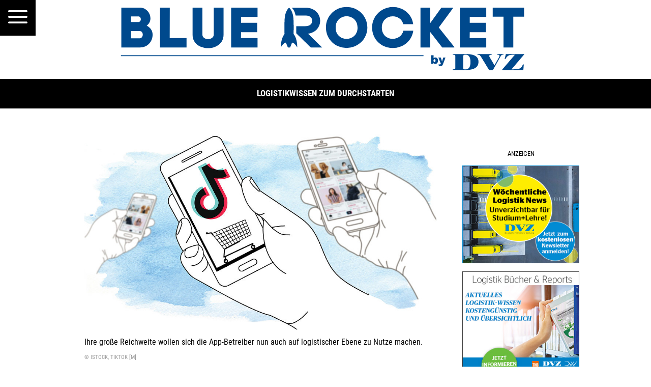

--- FILE ---
content_type: text/css
request_url: https://www.blue-rocket.de/wp-content/plugins/ijoo/styles/style.min.css?ver=1.0.0
body_size: 22459
content:
.ijoo-container article{border-style:solid;border-width:0}.ijoo_blog .ijoo-container .ij-meta span:before,.widget_ijoo_posts_widget li.ij-post .ij-meta span:before{font-family:ETmodules!important;margin-right:4px;font-size:11px}.ijoo_blog .ijoo-container .ij-meta span:not(:first-child):before,.widget_ijoo_posts_widget li.ij-post .ij-meta span:not(:first-child):before{margin-left:8px}.ijoo_blog .ijoo-container .ij-meta .author:before,.widget_ijoo_posts_widget li.ij-post .ij-meta .author:before{content:"\E108"}.ijoo_blog .ijoo-container .ij-meta .published:before,.widget_ijoo_posts_widget li.ij-post .ij-meta .published:before{content:"}"}.ijoo_blog .ijoo-container .ij-meta .categories:before,.widget_ijoo_posts_widget li.ij-post .ij-meta .categories:before{content:"m"}.ijoo_blog .ijoo-container .ij-meta .comment:before,.widget_ijoo_posts_widget li.ij-post .ij-meta .comment:before{content:"v"}.ijoo_blog .ijoo-container article .ij-excerpt{padding-top:10px}.ijoo_blog .ijoo-container article .ij-thumb{display:block;position:relative;overflow:hidden}.ijoo_blog .ijoo-container article .ij-thumb .ij-overlay:before{color:inherit;-webkit-transform:translateY(-12%);transform:translateY(-12%)}.ijoo_blog .ijoo-container article .et_pb_button_wrapper{margin-top:20px}.ijoo_blog .ijoo-container article .et_pb_button:after{top:3px}.et_pb_column_1_2 .ijoo_blog .ijoo-container.style-one,.et_pb_column_1_3 .ijoo_blog .ijoo-container.style-one,.et_pb_column_1_4 .ijoo_blog .ijoo-container.style-one,.et_pb_column_1_4 .ijoo_blog .ijoo-container.style-one .ij-row-2 article,.et_pb_column_1_5 .ijoo_blog .ijoo-container.style-one,.et_pb_column_1_5 .ijoo_blog .ijoo-container.style-one .ij-row-2 article,.et_pb_column_1_6 .ijoo_blog .ijoo-container.style-one,.et_pb_column_1_6 .ijoo_blog .ijoo-container.style-one .ij-row-2 article,.et_pb_column_2_5 .ijoo_blog .ijoo-container.style-one,.et_pb_column_3_5 .ijoo_blog .ijoo-container.style-one,.et_pb_column_3_8 .ijoo_blog .ijoo-container.style-one{display:block}.et_pb_column_1_4 .ijoo_blog .ijoo-container.style-one .ij-row-2 article .ij-thumb,.et_pb_column_1_5 .ijoo_blog .ijoo-container.style-one .ij-row-2 article .ij-thumb,.et_pb_column_1_6 .ijoo_blog .ijoo-container.style-one .ij-row-2 article .ij-thumb{width:100%;height:auto;margin-right:0}@media only screen and (min-width:768px) and (max-width:980px){.et_pb_column_1_2 .ijoo_blog .ijoo-container.style-one,.et_pb_column_1_3 .ijoo_blog .ijoo-container.style-one,.et_pb_column_1_4 .ijoo_blog .ijoo-container.style-one .ij-row-2 article,.et_pb_column_1_5 .ijoo_blog .ijoo-container.style-one,.et_pb_column_1_5 .ijoo_blog .ijoo-container.style-one .ij-row-2 article,.et_pb_column_2_5 .ijoo_blog .ijoo-container.style-one,.et_pb_column_3_5 .ijoo_blog .ijoo-container.style-one,.et_pb_row_1-4_1-2_1-4 .et_pb_column_1_4 .ijoo_blog .ijoo-container.style-one,.et_pb_row_1-4_3-4 .et_pb_column_1_4 .ijoo_blog .ijoo-container.style-one,.et_pb_row_3-4_1-4 .et_pb_column_1_4 .ijoo_blog .ijoo-container.style-one{display:-ms-flexbox;display:flex}.et_pb_row_1-2_1-4_1-4 .et_pb_column_1_4 .ijoo_blog .ijoo-container.style-one,.et_pb_row_1-4_1-4_1-2 .et_pb_column_1_4 .ijoo_blog .ijoo-container.style-one,.et_pb_row_1-5_1-5_3-5 .et_pb_column_1_5 .ijoo_blog .ijoo-container.style-one,.et_pb_row_3-5_1-5_1-5 .et_pb_column_1_5 .ijoo_blog .ijoo-container.style-one,.et_pb_row_5col .et_pb_column_1_5 .ijoo_blog .ijoo-container.style-one{display:block}.et_pb_column_1_4 .ijoo_blog .ijoo-container.style-one .ij-row-2 article .ij-thumb,.et_pb_column_1_5 .ijoo_blog .ijoo-container.style-one .ij-row-2 article .ij-thumb{width:90px;height:61px;margin-right:10px}}@media only screen and (max-width:767px){.et_pb_column_1_5 .ijoo_blog .ijoo-container.style-one .ij-row-2 article,.et_pb_row_1-4_1-2_1-4 .et_pb_column_1_4 .ijoo_blog .ijoo-container.style-one .ij-row-2 article,.et_pb_row_1-4_3-4 .et_pb_column_1_4 .ijoo_blog .ijoo-container.style-one .ij-row-2 article,.et_pb_row_3-4_1-4 .et_pb_column_1_4 .ijoo_blog .ijoo-container.style-one .ij-row-2 article{display:-ms-flexbox;display:flex}.et_pb_row_5col .et_pb_column_1_5 .ijoo_blog .ijoo-container.style-one .ij-row-2 article{display:block}.et_pb_column_1_5 .ijoo_blog .ijoo-container.style-one .ij-row-2 article .ij-thumb,.et_pb_row_1-4_1-2_1-4 .et_pb_column_1_4 .ijoo_blog .ijoo-container.style-one .ij-row-2 article .ij-thumb,.et_pb_row_1-4_3-4 .et_pb_column_1_4 .ijoo_blog .ijoo-container.style-one .ij-row-2 article .ij-thumb,.et_pb_row_3-4_1-4 .et_pb_column_1_4 .ijoo_blog .ijoo-container.style-one .ij-row-2 article .ij-thumb{width:90px;height:61px;margin-right:10px}.et_pb_row_5col .et_pb_column_1_5 .ijoo_blog .ijoo-container.style-one .ij-row-2 article .ij-thumb{width:100%;height:auto;margin-right:0}}@media only screen and (min-width:767px){.ijoo_blog .ijoo-container.style-one{display:-ms-flexbox;display:flex}.ijoo_blog .ijoo-container.style-one .ij-row{-ms-flex-preferred-size:50%;flex-basis:50%}}.ijoo_blog .ijoo-container.style-one .ij-row-1{margin-bottom:25px}.ijoo_blog .ijoo-container.style-one .ij-row-1 article h2.entry-title{margin-top:10px}.ijoo_blog .ijoo-container.style-one .ij-row-1 article .ij-thumb{max-width:300px;height:160px}@media only screen and (max-width:767px){.ijoo_blog .ijoo-container.style-one .ij-row-1 article .ij-thumb{width:auto;height:auto}}.ijoo_blog .ijoo-container.style-one .ij-row-2 article{display:-ms-flexbox;display:flex;padding-bottom:20px}.ijoo_blog .ijoo-container.style-one .ij-row-2 article .ij-thumb{width:90px;min-width:90px;height:61px;margin-right:10px}.et_pb_column_1_2 .ijoo_blog .ijoo-container.style-two article,.et_pb_column_1_3 .ijoo_blog .ijoo-container.style-two article,.et_pb_column_1_4 .ijoo_blog .ijoo-container.style-two article,.et_pb_column_1_5 .ijoo_blog .ijoo-container.style-two article,.et_pb_column_1_6 .ijoo_blog .ijoo-container.style-two article,.et_pb_column_2_5 .ijoo_blog .ijoo-container.style-two article,.et_pb_column_3_5 .ijoo_blog .ijoo-container.style-two article,.et_pb_column_3_8 .ijoo_blog .ijoo-container.style-two article{display:block}@media only screen and (min-width:980px){.et_pb_column_1_3 .ijoo_blog .ijoo-container.style-two .ij-thumb,.et_pb_column_1_4 .ijoo_blog .ijoo-container.style-two .ij-thumb,.et_pb_column_1_5 .ijoo_blog .ijoo-container.style-two .ij-thumb,.et_pb_column_1_6 .ijoo_blog .ijoo-container.style-two .ij-thumb{min-width:auto}}@media only screen and (min-width:768px) and (max-width:980px){.et_pb_column_1_2 .ijoo_blog .ijoo-container.style-two article,.et_pb_column_1_3 .ijoo_blog .ijoo-container.style-two article,.et_pb_column_1_4 .ijoo_blog .ijoo-container.style-two article,.et_pb_column_1_5 .ijoo_blog .ijoo-container.style-two article,.et_pb_column_2_5 .ijoo_blog .ijoo-container.style-two article,.et_pb_column_3_5 .ijoo_blog .ijoo-container.style-two article{display:-ms-flexbox;display:flex}.et_pb_row_1-2_1-4_1-4 .et_pb_column_1_4 .ijoo_blog .ijoo-container.style-two article,.et_pb_row_1-4_1-4_1-2 .et_pb_column_1_4 .ijoo_blog .ijoo-container.style-two article,.et_pb_row_1-5_1-5_3-5 .et_pb_column_1_5 .ijoo_blog .ijoo-container.style-two article,.et_pb_row_3-5_1-5_1-5 .et_pb_column_1_5 .ijoo_blog .ijoo-container.style-two article{display:block}.et_pb_column_1_3 .ijoo_blog .ijoo-container.style-two .ij-thumb{min-width:310px!important}.et_pb_row_1-2_1-6_1-6_1-6 .et_pb_column_1_6 .ijoo_blog .ijoo-container.style-two .ij-thumb,.et_pb_row_1-6_1-6_1-6_1-2 .et_pb_column_1_6 .ijoo_blog .ijoo-container.style-two .ij-thumb{min-width:auto}}@media only screen and (min-width:767px){.ijoo_blog .ijoo-container.style-two article{display:-ms-flexbox;display:flex}.ijoo_blog .ijoo-container.style-two .ij-thumb{width:280px;min-width:280px;height:180px;margin-right:20px}}.ijoo_blog .ijoo-container.style-two article:not(:last-child){margin-bottom:30px}.ijoo_blog .ijoo-container.style-three article{height:358px;background-position:50%;background-size:cover;display:-ms-flexbox!important;display:flex!important;-ms-flex-pack:center;justify-content:center;-ms-flex-align:center;align-items:center}.ijoo_blog .ijoo-container.style-three article:before{content:"";position:absolute;top:0;right:0;bottom:0;left:0;background-color:#000;opacity:.02}.ijoo_blog .ijoo-container.style-three article .ij-content{z-index:1;width:60%}.ijoo_blog .ijoo-container.hide-arrows.style-three .slick-arrow{display:none!important}.ijoo_blog .ijoo-container button.slick-next.slick-arrow{right:55px}.ijoo_blog .ijoo-container button.slick-prev.slick-arrow{left:30px;z-index:1}.ijoo_blog .ijoo-container button.slick-next:before,.ijoo_blog .ijoo-container button.slick-prev:before{color:#444651;font-size:23px;padding:9px 21px;font-family:auto;background:#fff;border-radius:3px;-webkit-box-shadow:0 1px 3px rgba(0,0,0,.1);box-shadow:0 1px 3px rgba(0,0,0,.1);-webkit-transition:.3s ease;-o-transition:.3s ease;transition:.3s ease}.ijoo_blog .ijoo-container button.slick-prev:before{content:"\276C"}.ijoo_blog .ijoo-container button.slick-next:before{content:"\276D"}.ijoo_blog .ijoo-container.style-four article{padding:10px}.ijoo_blog .ijoo-container.style-five article h2.entry-title,.ijoo_blog .ijoo-container.style-four article h2.entry-title{margin-top:10px}.et_pb_column_1_2 .ijoo_blog .ijoo-container.style-six .ij-row-1 article,.et_pb_column_1_2 .ijoo_blog .ijoo-container.style-six .ij-row-2,.et_pb_column_1_3 .ijoo_blog .ijoo-container.style-six .ij-row-1 article,.et_pb_column_1_3 .ijoo_blog .ijoo-container.style-six .ij-row-2,.et_pb_column_1_4 .ijoo_blog .ijoo-container.style-six .ij-row-1 article,.et_pb_column_1_4 .ijoo_blog .ijoo-container.style-six .ij-row-2,.et_pb_column_1_4 .ijoo_blog .ijoo-container.style-six .ij-row-2 article,.et_pb_column_1_5 .ijoo_blog .ijoo-container.style-six .ij-row-1 article,.et_pb_column_1_5 .ijoo_blog .ijoo-container.style-six .ij-row-2,.et_pb_column_1_5 .ijoo_blog .ijoo-container.style-six .ij-row-2 article,.et_pb_column_1_6 .ijoo_blog .ijoo-container.style-six .ij-row-1 article,.et_pb_column_1_6 .ijoo_blog .ijoo-container.style-six .ij-row-2,.et_pb_column_1_6 .ijoo_blog .ijoo-container.style-six .ij-row-2 article,.et_pb_column_2_5 .ijoo_blog .ijoo-container.style-six .ij-row-1 article,.et_pb_column_2_5 .ijoo_blog .ijoo-container.style-six .ij-row-2{display:block}.et_pb_column_1_4 .ijoo_blog .ijoo-container.style-six .ij-row-2 article .ij-thumb,.et_pb_column_1_5 .ijoo_blog .ijoo-container.style-six .ij-row-2 article .ij-thumb,.et_pb_column_1_6 .ijoo_blog .ijoo-container.style-six .ij-row-2 article .ij-thumb{width:100%;height:100%;margin-right:0}@media only screen and (min-width:768px) and (max-width:980px){.et_pb_column_1_2 .ijoo_blog .ijoo-container.style-six .ij-row-1 article,.et_pb_column_1_2 .ijoo_blog .ijoo-container.style-six .ij-row-2,.et_pb_column_1_3 .ijoo_blog .ijoo-container.style-six .ij-row-1 article,.et_pb_column_1_3 .ijoo_blog .ijoo-container.style-six .ij-row-2,.et_pb_column_1_4 .ijoo_blog .ijoo-container.style-six .ij-row-2 article,.et_pb_column_1_5 .ijoo_blog .ijoo-container.style-six .ij-row-2 article,.et_pb_column_1_6 .ijoo_blog .ijoo-container.style-six .ij-row-2 article,.et_pb_column_2_5 .ijoo_blog .ijoo-container.style-six .ij-row-1 article,.et_pb_column_2_5 .ijoo_blog .ijoo-container.style-six .ij-row-2,.et_pb_row_1-4_1-2_1-4 .et_pb_column_1_4 .ijoo_blog .ijoo-container.style-six .ij-row-1 article,.et_pb_row_1-4_1-2_1-4 .et_pb_column_1_4 .ijoo_blog .ijoo-container.style-six .ij-row-2,.et_pb_row_1-4_3-4 .et_pb_column_1_4 .ijoo_blog .ijoo-container.style-six .ij-row-1 article,.et_pb_row_3-4_1-4 .et_pb_column_1_4 .ijoo_blog .ijoo-container.style-six .ij-row-1 article,.et_pb_row_3-4_1-4 .et_pb_column_1_4 .ijoo_blog .ijoo-container.style-six .ij-row-2{display:-ms-flexbox;display:flex}.et_pb_column_1_4 .ijoo_blog .ijoo-container.style-six .ij-row-2 article .ij-thumb,.et_pb_column_1_5 .ijoo_blog .ijoo-container.style-six .ij-row-2 article .ij-thumb,.et_pb_column_1_6 .ijoo_blog .ijoo-container.style-six .ij-row-2 article .ij-thumb{width:90px;height:61px;margin-right:10px}}@media only screen and (max-width:667px){.ijoo_blog .ijoo-container.style-six .ij-row-1 article,.ijoo_blog .ijoo-container.style-six .ij-row-2{display:block}.ijoo_blog .ijoo-container.style-six .ij-row-2 article{-ms-flex-preferred-size:auto;flex-basis:auto}}.ijoo_blog .ijoo-container.style-six .ij-row-1 article,.ijoo_blog .ijoo-container.style-six .ij-row-2{display:-ms-flexbox;display:flex;-ms-flex-wrap:wrap;flex-wrap:wrap}.ijoo_blog .ijoo-container.style-six .ij-row-1 article{gap:22px;margin-bottom:24px}.ijoo_blog .ijoo-container.style-six .ij-row-2 article{-ms-flex-preferred-size:50%;flex-basis:50%;display:-ms-flexbox;display:flex;margin-bottom:24px}.ijoo_blog .ijoo-container.style-six .ij-row-2 article .ij-thumb{width:90px;min-width:90px;height:61px;margin-right:10px}.ijoo_blog .ijoo-container.style-six .ij-row.ij-row-1 article .ij-content,.ijoo_blog .ijoo-container.style-six .ij-row.ij-row-1 article .ij-thumb{-ms-flex-preferred-size:45%;flex-basis:45%}.widget_ijoo_posts_widget li.ij-post{display:-ms-flexbox;display:flex;margin-bottom:20px}.widget_ijoo_posts_widget li.ij-post h3{font-size:15px}.widget_ijoo_posts_widget li.ij-post .ij-thumb{margin-right:10px}.widget_ijoo_posts_widget li.ij-post .ij-thumb img{width:80px;min-width:80px;height:61px;-o-object-fit:cover;object-fit:cover}.widget_ijoo_posts_widget li.ij-post .ij-meta,.widget_ijoo_posts_widget li.ij-post .ij-meta a{font-size:11px;color:#a0a0a0}.slick-loading .slick-list{background:#fff url([data-uri]) 50% no-repeat}@font-face{font-family:slick;font-weight:400;font-style:normal;src:url(/media/slick.eot);src:url(/media/slick.eot?#iefix) format("embedded-opentype"),url(/media/slick.woff) format("woff"),url(/media/slick.ttf) format("truetype"),url(/media/slick.svg#slick) format("svg")}.slick-next,.slick-prev{font-size:0;line-height:0;position:absolute;top:50%;display:block;width:20px;height:20px;padding:0;-webkit-transform:translateY(-50%);transform:translateY(-50%);cursor:pointer;border:none}.slick-next,.slick-next:focus,.slick-next:hover,.slick-prev,.slick-prev:focus,.slick-prev:hover{color:transparent;outline:none;background:transparent}.slick-next:focus:before,.slick-next:hover:before,.slick-prev:focus:before,.slick-prev:hover:before{opacity:1}.slick-next.slick-disabled:before,.slick-prev.slick-disabled:before{opacity:.25}.slick-next:before,.slick-prev:before{font-family:slick;font-size:20px;line-height:1;opacity:.75;color:#fff;-webkit-font-smoothing:antialiased;-moz-osx-font-smoothing:grayscale}.slick-prev{left:-25px}[dir=rtl] .slick-prev{right:-25px;left:auto}.slick-prev:before{content:"\2190"}[dir=rtl] .slick-prev:before{content:"\2192"}.slick-next{right:-25px}[dir=rtl] .slick-next{right:auto;left:-25px}.slick-next:before{content:"\2192"}[dir=rtl] .slick-next:before{content:"\2190"}.slick-dotted.slick-slider{margin-bottom:30px}.slick-dots{position:absolute;bottom:-25px;display:block;width:100%;padding:0;margin:0;list-style:none;text-align:center}.slick-dots li{position:relative;display:inline-block;margin:0 5px;padding:0}.slick-dots li,.slick-dots li button{width:20px;height:20px;cursor:pointer}.slick-dots li button{font-size:0;line-height:0;display:block;padding:5px;color:transparent;border:0;outline:none;background:transparent}.slick-dots li button:focus,.slick-dots li button:hover{outline:none}.slick-dots li button:focus:before,.slick-dots li button:hover:before{opacity:1}.slick-dots li button:before{font-family:slick;font-size:6px;line-height:20px;position:absolute;top:0;left:0;width:20px;height:20px;content:"\2022";text-align:center;opacity:.25;color:#000;-webkit-font-smoothing:antialiased;-moz-osx-font-smoothing:grayscale}.slick-dots li.slick-active button:before{opacity:.75;color:#000}.slick-slider{-webkit-box-sizing:border-box;box-sizing:border-box;-webkit-user-select:none;-moz-user-select:none;-ms-user-select:none;user-select:none;-webkit-touch-callout:none;-khtml-user-select:none;-ms-touch-action:pan-y;touch-action:pan-y;-webkit-tap-highlight-color:transparent}.slick-list,.slick-slider{position:relative;display:block}.slick-list{overflow:hidden;margin:0;padding:0}.slick-list:focus{outline:none}.slick-list.dragging{cursor:pointer;cursor:hand}.slick-slider .slick-list,.slick-slider .slick-track{-webkit-transform:translateZ(0);transform:translateZ(0)}.slick-track{position:relative;top:0;left:0;display:block;margin-left:auto;margin-right:auto}.slick-track:after,.slick-track:before{display:table;content:""}.slick-track:after{clear:both}.slick-loading .slick-track{visibility:hidden}.slick-slide{display:none;float:left;height:100%;min-height:1px}[dir=rtl] .slick-slide{float:right}.slick-slide img{display:block}.slick-slide.slick-loading img{display:none}.slick-slide.dragging img{pointer-events:none}.slick-initialized .slick-slide{display:block}.slick-loading .slick-slide{visibility:hidden}.slick-vertical .slick-slide{display:block;height:auto;border:1px solid transparent}.slick-arrow.slick-hidden{display:none}

--- FILE ---
content_type: text/css
request_url: https://www.blue-rocket.de/wp-content/uploads/gfonts_local/gfonts_local.css?ver=6.7.4
body_size: 6400
content:
@font-face { font-family: "Roboto Condensed";font-style: normal;font-weight: 300;font-display: swap;
						src: url("https://www.blue-rocket.de/wp-content/uploads/gfonts_local/Roboto_Condensed/Roboto_Condensed_300.eot"); /* IE9 Compat Modes */
						src: url("https://www.blue-rocket.de/wp-content/uploads/gfonts_local/Roboto_Condensed/Roboto_Condensed_300.eot?#iefix") format("embedded-opentype"), /* IE6-IE8 */
							 url("https://www.blue-rocket.de/wp-content/uploads/gfonts_local/Roboto_Condensed/Roboto_Condensed_300.woff2") format("woff2"), /* Super Modern Browsers */
							 url("https://www.blue-rocket.de/wp-content/uploads/gfonts_local/Roboto_Condensed/Roboto_Condensed_300.woff") format("woff"), /* Pretty Modern Browsers */
							 url("https://www.blue-rocket.de/wp-content/uploads/gfonts_local/Roboto_Condensed/Roboto_Condensed_300.ttf")  format("truetype"), /* Safari, Android, iOS */
						 url("https://www.blue-rocket.de/wp-content/uploads/gfonts_local/Roboto_Condensed/Roboto_Condensed_300.svg#svgFontName") format("svg"); /* Legacy iOS */ }
@font-face { font-family: "Roboto Condensed";font-style: italic;font-weight: 300;font-display: swap;
						src: url("https://www.blue-rocket.de/wp-content/uploads/gfonts_local/Roboto_Condensed/Roboto_Condensed_300italic.eot"); /* IE9 Compat Modes */
						src: url("https://www.blue-rocket.de/wp-content/uploads/gfonts_local/Roboto_Condensed/Roboto_Condensed_300italic.eot?#iefix") format("embedded-opentype"), /* IE6-IE8 */
							 url("https://www.blue-rocket.de/wp-content/uploads/gfonts_local/Roboto_Condensed/Roboto_Condensed_300italic.woff2") format("woff2"), /* Super Modern Browsers */
							 url("https://www.blue-rocket.de/wp-content/uploads/gfonts_local/Roboto_Condensed/Roboto_Condensed_300italic.woff") format("woff"), /* Pretty Modern Browsers */
							 url("https://www.blue-rocket.de/wp-content/uploads/gfonts_local/Roboto_Condensed/Roboto_Condensed_300italic.ttf")  format("truetype"), /* Safari, Android, iOS */
						 url("https://www.blue-rocket.de/wp-content/uploads/gfonts_local/Roboto_Condensed/Roboto_Condensed_300italic.svg#svgFontName") format("svg"); /* Legacy iOS */ }
@font-face { font-family: "Roboto Condensed";font-style: normal;font-weight: 700;font-display: swap;
						src: url("https://www.blue-rocket.de/wp-content/uploads/gfonts_local/Roboto_Condensed/Roboto_Condensed_700.eot"); /* IE9 Compat Modes */
						src: url("https://www.blue-rocket.de/wp-content/uploads/gfonts_local/Roboto_Condensed/Roboto_Condensed_700.eot?#iefix") format("embedded-opentype"), /* IE6-IE8 */
							 url("https://www.blue-rocket.de/wp-content/uploads/gfonts_local/Roboto_Condensed/Roboto_Condensed_700.woff2") format("woff2"), /* Super Modern Browsers */
							 url("https://www.blue-rocket.de/wp-content/uploads/gfonts_local/Roboto_Condensed/Roboto_Condensed_700.woff") format("woff"), /* Pretty Modern Browsers */
							 url("https://www.blue-rocket.de/wp-content/uploads/gfonts_local/Roboto_Condensed/Roboto_Condensed_700.ttf")  format("truetype"), /* Safari, Android, iOS */
						 url("https://www.blue-rocket.de/wp-content/uploads/gfonts_local/Roboto_Condensed/Roboto_Condensed_700.svg#svgFontName") format("svg"); /* Legacy iOS */ }
@font-face { font-family: "Roboto Condensed";font-style: italic;font-weight: 700;font-display: swap;
						src: url("https://www.blue-rocket.de/wp-content/uploads/gfonts_local/Roboto_Condensed/Roboto_Condensed_700italic.eot"); /* IE9 Compat Modes */
						src: url("https://www.blue-rocket.de/wp-content/uploads/gfonts_local/Roboto_Condensed/Roboto_Condensed_700italic.eot?#iefix") format("embedded-opentype"), /* IE6-IE8 */
							 url("https://www.blue-rocket.de/wp-content/uploads/gfonts_local/Roboto_Condensed/Roboto_Condensed_700italic.woff2") format("woff2"), /* Super Modern Browsers */
							 url("https://www.blue-rocket.de/wp-content/uploads/gfonts_local/Roboto_Condensed/Roboto_Condensed_700italic.woff") format("woff"), /* Pretty Modern Browsers */
							 url("https://www.blue-rocket.de/wp-content/uploads/gfonts_local/Roboto_Condensed/Roboto_Condensed_700italic.ttf")  format("truetype"), /* Safari, Android, iOS */
						 url("https://www.blue-rocket.de/wp-content/uploads/gfonts_local/Roboto_Condensed/Roboto_Condensed_700italic.svg#svgFontName") format("svg"); /* Legacy iOS */ }
@font-face { font-family: "Roboto Condensed";font-style: italic;font-weight: 400;font-display: swap;
						src: url("https://www.blue-rocket.de/wp-content/uploads/gfonts_local/Roboto_Condensed/Roboto_Condensed_italic.eot"); /* IE9 Compat Modes */
						src: url("https://www.blue-rocket.de/wp-content/uploads/gfonts_local/Roboto_Condensed/Roboto_Condensed_italic.eot?#iefix") format("embedded-opentype"), /* IE6-IE8 */
							 url("https://www.blue-rocket.de/wp-content/uploads/gfonts_local/Roboto_Condensed/Roboto_Condensed_italic.woff2") format("woff2"), /* Super Modern Browsers */
							 url("https://www.blue-rocket.de/wp-content/uploads/gfonts_local/Roboto_Condensed/Roboto_Condensed_italic.woff") format("woff"), /* Pretty Modern Browsers */
							 url("https://www.blue-rocket.de/wp-content/uploads/gfonts_local/Roboto_Condensed/Roboto_Condensed_italic.ttf")  format("truetype"), /* Safari, Android, iOS */
						 url("https://www.blue-rocket.de/wp-content/uploads/gfonts_local/Roboto_Condensed/Roboto_Condensed_italic.svg#svgFontName") format("svg"); /* Legacy iOS */ }
@font-face { font-family: "Roboto Condensed";font-style: regular;font-weight: 400;font-display: swap;
						src: url("https://www.blue-rocket.de/wp-content/uploads/gfonts_local/Roboto_Condensed/Roboto_Condensed_regular.eot"); /* IE9 Compat Modes */
						src: url("https://www.blue-rocket.de/wp-content/uploads/gfonts_local/Roboto_Condensed/Roboto_Condensed_regular.eot?#iefix") format("embedded-opentype"), /* IE6-IE8 */
							 url("https://www.blue-rocket.de/wp-content/uploads/gfonts_local/Roboto_Condensed/Roboto_Condensed_regular.woff2") format("woff2"), /* Super Modern Browsers */
							 url("https://www.blue-rocket.de/wp-content/uploads/gfonts_local/Roboto_Condensed/Roboto_Condensed_regular.woff") format("woff"), /* Pretty Modern Browsers */
							 url("https://www.blue-rocket.de/wp-content/uploads/gfonts_local/Roboto_Condensed/Roboto_Condensed_regular.ttf")  format("truetype"), /* Safari, Android, iOS */
						 url("https://www.blue-rocket.de/wp-content/uploads/gfonts_local/Roboto_Condensed/Roboto_Condensed_regular.svg#svgFontName") format("svg"); /* Legacy iOS */ }


--- FILE ---
content_type: image/svg+xml
request_url: https://www.blue-rocket.de/wp-content/uploads/2022/03/Blue_Rocket_by-DVZ.svg
body_size: 8526
content:
<?xml version="1.0" encoding="utf-8"?>
<!-- Generator: Adobe Illustrator 26.1.0, SVG Export Plug-In . SVG Version: 6.00 Build 0)  -->
<!DOCTYPE svg PUBLIC "-//W3C//DTD SVG 1.1//EN" "http://www.w3.org/Graphics/SVG/1.1/DTD/svg11.dtd" [
	<!ENTITY ns_extend "http://ns.adobe.com/Extensibility/1.0/">
	<!ENTITY ns_ai "http://ns.adobe.com/AdobeIllustrator/10.0/">
	<!ENTITY ns_graphs "http://ns.adobe.com/Graphs/1.0/">
	<!ENTITY ns_vars "http://ns.adobe.com/Variables/1.0/">
	<!ENTITY ns_imrep "http://ns.adobe.com/ImageReplacement/1.0/">
	<!ENTITY ns_sfw "http://ns.adobe.com/SaveForWeb/1.0/">
	<!ENTITY ns_custom "http://ns.adobe.com/GenericCustomNamespace/1.0/">
	<!ENTITY ns_adobe_xpath "http://ns.adobe.com/XPath/1.0/">
]>
<svg version="1.1" id="Ebene_1" xmlns:x="&ns_extend;" xmlns:i="&ns_ai;" xmlns:graph="&ns_graphs;"
	 xmlns="http://www.w3.org/2000/svg" xmlns:xlink="http://www.w3.org/1999/xlink" x="0px" y="0px" viewBox="0 0 497.9 81.8"
	 style="enable-background:new 0 0 497.9 81.8;" xml:space="preserve">
<style type="text/css">
	.st0{display:none;}
	.st1{display:inline;}
	.st2{fill:#00498D;}
	.st3{display:inline;fill:none;stroke:#00498D;stroke-miterlimit:10;}
	.st4{fill:none;stroke:#00498D;stroke-miterlimit:10;}
</style>
<metadata>
	<sfw  xmlns="&ns_sfw;">
		<slices></slices>
		<sliceSourceBounds  bottomLeftOrigin="true" height="78.1" width="494.4" x="1.7" y="2"></sliceSourceBounds>
	</sfw>
</metadata>
<g id="Ebene_1_00000013162088799396031930000012169214594615717013_" class="st0">
	<g class="st1">
		<path class="st2" d="M400.3,78.5l3.1-0.5c0.4,0,0.5-0.2,0.5-0.8V61.8c0-0.6-0.1-0.8-0.5-0.8l-3.1-0.5v-0.8l8.4,0.1
			c0,0,4.5-0.1,6.8-0.1c9.2,0,18.7,1.8,18.7,9.7c0,6.5-8.3,10.1-18,10l-7.2-0.1l-8.6,0.1L400.3,78.5L400.3,78.5z M424.5,69.9
			c0-7.6-6.7-9.2-8.8-9.2c-2.2,0-2.9,0.2-2.9,0.2v16.7c0,0.6,0.3,0.8,0.9,0.8c0,0,1.3,0.1,3.1,0.1C419.5,78.4,424.5,78,424.5,69.9"
			/>
		<path class="st2" d="M436,61.2c-0.3-0.3-0.4-0.3-1.2-0.4l-1.5-0.3v-0.8l5.5,0.1l10.1-0.1v0.8l-3.2,0.4c-0.6,0-0.8,0.2-0.6,0.5
			l8.8,12.9l9-13c0.2-0.3,0-0.5-0.5-0.6l-3.3-0.2v-0.8l3.9,0.1l4.2-0.1v0.8l-0.8,0.2c-0.6,0.1-0.7,0.3-1.2,0.7l-13.5,18.4H450
			L436,61.2z"/>
		<path class="st2" d="M467.2,78.4l19.4-17.8l-11.5,0.2c-2,1.8-3,2.9-4.9,4.7l-1-0.2l2.3-5.8c3.3,0.1,13.7-0.1,24.6-0.1L496,60
			l-19.6,18.2h13.9c1.1-1.1,3-3.1,4.3-5.1l1.1,0.1l-1.5,6.1L478,79.2l-10.8,0.2V78.4z"/>
	</g>
	<line class="st3" x1="1.7" y1="61.6" x2="368.6" y2="61.6"/>
	<g class="st1">
		<path class="st2" d="M24.9,2.5c11.9,0,17.6,15.5,8.3,22.1c5.2,2.7,7.3,6.9,7.3,11.1c0,7.9-5.4,15.8-15.7,15.8H2.2v-49H24.9z
			 M14,20.2h9c4.1,0,4-6.9,0.1-6.9H14C14,13.4,14,20.2,14,20.2z M14,40.2h10.7c5,0,5-8.9,0-8.9H14V40.2z"/>
		<path class="st2" d="M61.4,40H82v11.5H49.5v-49h12L61.4,40L61.4,40z"/>
		<path class="st2" d="M89.4,35.8V2.5h12v33.2c0,7.3,13.9,7.2,13.9,0V2.5h12v33.3c0,11.1-9.5,16.5-19,16.5
			C98.7,52.2,89.4,46.8,89.4,35.8z"/>
		<path class="st2" d="M148.6,40h20.3v11.5h-32.3v-49h32.3V14h-20.2v7.1h19.8v11.6h-19.8L148.6,40L148.6,40z"/>
		<path class="st2" d="M277.9,1.7c14,0,25.4,10.9,25.4,25.3c0,14.2-11.4,25.1-25.4,25.1S252.6,41.4,252.6,27S263.9,1.7,277.9,1.7z
			 M291.3,27.1c0-18.5-26.8-18.5-26.8,0S291.3,45.4,291.3,27.1z"/>
		<path class="st2" d="M347.4,30.9h12.1c-1.8,12.8-12.3,21.3-25.1,21.3c-14,0-25.3-10.7-25.3-25.1s11.3-25.3,25.3-25.3
			c12.6,0,23.5,8.5,25,21.1h-12.1C343.7,8.6,321,10,321,27.1S343.9,45.4,347.4,30.9z"/>
		<path class="st2" d="M408.1,3.2l-17.4,23.7l19,24v0.6h-14.8l-14.6-19v19h-12v-49h12v19l13.6-19h14.2L408.1,3.2L408.1,3.2z"/>
		<path class="st2" d="M428.5,40h20.3v11.5h-32.3v-49h32.3V14h-20.2v7.1h19.8v11.6h-19.8L428.5,40L428.5,40z"/>
		<path class="st2" d="M469.9,51.5V13.7h-13.2V2.5h38.4v11.2h-13.2v37.8H469.9L469.9,51.5z"/>
	</g>
	<g class="st1">
		<path class="st2" d="M230.7,34.6c4.9-0.7,8.1-2.8,10.1-4.7c3-3,4.7-6.9,4.7-11.2c0-8-6.1-16.1-17.9-16.1h-17c0,0,3.4,2.2,4.9,9.6
			h12.1c6.1,0,8.2,3.5,8.2,6.5c0,1.7-0.6,3.2-1.8,4.4c-1.5,1.4-3.7,2.2-6.4,2.2h-11.3c0,3.5,0,6.8-0.1,8.7l17.9,17.6H248L230.7,34.6
			z"/>
	</g>
	<g class="st1">
		<path class="st2" d="M213,35c0.1-3.2,0.3-15.9-0.4-21c-1.2-8.8-5.1-11.4-5.1-11.4s-3.9,2.6-5.2,11.4c-0.7,5.1-0.5,17.8-0.4,21
			c-1.7,2.2-4.4,6.8-4.6,16.5c0,0,3.7-6.4,6.4-5.9c0,0.1,2.3,5.9,2.3,5.9h1.4h1.4l2.3-5.9c2.7-0.5,6.4,5.9,6.4,5.9
			C217.4,41.7,214.8,37.1,213,35z"/>
	</g>
	<g class="st1">
		<path class="st2" d="M376.4,61.1h2.9v3.6c0.3-0.3,0.6-0.5,1-0.7s0.8-0.2,1.2-0.2c0.9,0,1.7,0.3,2.3,1s0.9,1.6,0.9,2.8
			c0,0.8-0.1,1.5-0.4,2.2s-0.6,1.1-1.1,1.4s-1,0.5-1.6,0.5c-0.5,0-1-0.1-1.4-0.3c-0.3-0.2-0.7-0.5-1-1v1.1h-2.7L376.4,61.1
			L376.4,61.1z M379.2,67.6c0,0.6,0.1,1.1,0.4,1.4s0.5,0.4,0.9,0.4c0.3,0,0.6-0.1,0.9-0.4c0.2-0.3,0.3-0.8,0.3-1.4s-0.1-1-0.3-1.3
			s-0.5-0.4-0.8-0.4c-0.4,0-0.7,0.1-1,0.4C379.4,66.6,379.2,67,379.2,67.6z"/>
		<path class="st2" d="M385.2,63.9h3l1.5,5l1.4-5h2.8l-3,8c-0.3,0.9-0.7,1.5-1,1.8c-0.5,0.5-1.3,0.7-2.3,0.7c-0.4,0-1.1-0.1-1.9-0.2
			l-0.2-2c0.4,0.1,0.9,0.2,1.4,0.2c0.3,0,0.6-0.1,0.8-0.2s0.4-0.4,0.5-0.8L385.2,63.9z"/>
	</g>
</g>
<g id="DVZ_x5F_NEU">
	<line class="st4" x1="1.7" y1="61.6" x2="372" y2="61.6"/>
	<g>
		<path class="st2" d="M24.9,2.5c11.9,0,17.6,15.5,8.3,22.1c5.2,2.7,7.3,6.9,7.3,11.1c0,7.9-5.4,15.8-15.7,15.8H2.2v-49H24.9z
			 M14,20.2h9c4.1,0,4-6.9,0.1-6.9H14C14,13.4,14,20.2,14,20.2z M14,40.2h10.7c5,0,5-8.9,0-8.9H14V40.2z"/>
		<path class="st2" d="M61.4,40H82v11.5H49.5v-49h12L61.4,40L61.4,40z"/>
		<path class="st2" d="M89.4,35.8V2.5h12v33.2c0,7.3,13.9,7.2,13.9,0V2.5h12v33.3c0,11.1-9.5,16.5-19,16.5
			C98.7,52.2,89.4,46.8,89.4,35.8z"/>
		<path class="st2" d="M148.6,40h20.3v11.5h-32.3v-49h32.3V14h-20.2v7.1h19.8v11.6h-19.8L148.6,40L148.6,40z"/>
		<path class="st2" d="M277.9,1.7c14,0,25.4,10.9,25.4,25.3c0,14.2-11.4,25.1-25.4,25.1S252.6,41.4,252.6,27S263.9,1.7,277.9,1.7z
			 M291.3,27.1c0-18.5-26.8-18.5-26.8,0S291.3,45.4,291.3,27.1z"/>
		<path class="st2" d="M347.4,30.9h12.1c-1.8,12.8-12.3,21.3-25.1,21.3c-14,0-25.3-10.7-25.3-25.1s11.3-25.3,25.3-25.3
			c12.6,0,23.5,8.5,25,21.1h-12.1C343.7,8.6,321,10,321,27.1S343.9,45.4,347.4,30.9z"/>
		<path class="st2" d="M408.1,3.2l-17.4,23.7l19,24v0.6h-14.8l-14.6-19v19h-12v-49h12v19l13.6-19h14.2L408.1,3.2L408.1,3.2z"/>
		<path class="st2" d="M428.5,40h20.3v11.5h-32.3v-49h32.3V14h-20.2v7.1h19.8v11.6h-19.8L428.5,40L428.5,40z"/>
		<path class="st2" d="M469.9,51.5V13.7h-13.2V2.5h38.4v11.2h-13.2v37.8H469.9L469.9,51.5z"/>
	</g>
	<g>
		<path class="st2" d="M230.7,34.6c4.9-0.7,8.1-2.8,10.1-4.7c3-3,4.7-6.9,4.7-11.2c0-8-6.1-16.1-17.9-16.1h-17c0,0,3.4,2.2,4.9,9.6
			h12.1c6.1,0,8.2,3.5,8.2,6.5c0,1.7-0.6,3.2-1.8,4.4c-1.5,1.4-3.7,2.2-6.4,2.2h-11.3c0,3.5,0,6.8-0.1,8.7l17.9,17.6H248L230.7,34.6
			z"/>
	</g>
	<g>
		<path class="st2" d="M213,35c0.1-3.2,0.3-15.9-0.4-21c-1.2-8.8-5.1-11.4-5.1-11.4s-3.9,2.6-5.2,11.4c-0.7,5.1-0.5,17.8-0.4,21
			c-1.7,2.2-4.4,6.8-4.6,16.5c0,0,3.7-6.4,6.4-5.9c0,0.1,2.3,5.9,2.3,5.9h1.4h1.4l2.3-5.9c2.7-0.5,6.4,5.9,6.4,5.9
			C217.4,41.7,214.8,37.1,213,35z"/>
	</g>
	<g>
		<path class="st2" d="M381.4,61.1h2.9v3.6c0.3-0.3,0.6-0.5,1-0.7s0.8-0.2,1.2-0.2c0.9,0,1.7,0.3,2.3,1s0.9,1.6,0.9,2.8
			c0,0.8-0.1,1.5-0.4,2.2s-0.6,1.1-1.1,1.4s-1,0.5-1.6,0.5c-0.5,0-1-0.1-1.4-0.3c-0.3-0.2-0.7-0.5-1-1v1.1h-2.7L381.4,61.1
			L381.4,61.1z M384.2,67.6c0,0.6,0.1,1.1,0.4,1.4s0.5,0.4,0.9,0.4c0.3,0,0.6-0.1,0.9-0.4c0.2-0.3,0.3-0.8,0.3-1.4s-0.1-1-0.3-1.3
			s-0.5-0.4-0.8-0.4c-0.4,0-0.7,0.1-1,0.4C384.4,66.6,384.2,67,384.2,67.6z"/>
		<path class="st2" d="M390.2,63.9h3l1.5,5l1.4-5h2.8l-3,8c-0.3,0.9-0.7,1.5-1,1.8c-0.5,0.5-1.3,0.7-2.3,0.7c-0.4,0-1.1-0.1-1.9-0.2
			l-0.2-2c0.4,0.1,0.9,0.2,1.4,0.2c0.3,0,0.6-0.1,0.8-0.2s0.4-0.4,0.5-0.8L390.2,63.9z"/>
	</g>
	<g>
		<g>
			<path id="SVGID_1_" class="st2" d="M495.2,59.6h-22.4l-1.5,6.1h1c0.9-1.7,1.6-2.7,3.2-3.9c1.7-1.1,4-1.4,7.9-1.4h0.5l-15.6,18.3
				v0.6h25.9l0.5-6.9h-1c-0.9,2.1-1.6,3.2-3.1,4.4c-1.5,1.2-3.5,1.6-10,1.6h-0.9l15.5-18.3V59.6z"/>
		</g>
	</g>
	<g>
		<g>
			<path id="SVGID_00000059284458382298876790000009410345755137299901_" class="st2" d="M466,63c1.1-1.9,1.7-2.5,2.8-2.6l1.1-0.1
				v-0.7H462v0.7l1,0.1c1.6,0.2,2,0.7,2,1.4c0,0.6-0.3,1.1-0.9,2.3l-5.2,9.3h-0.1l-5.5-9.4c-0.6-1-0.8-1.5-0.8-2
				c0-0.8,0.3-1.2,2-1.5l1-0.1v-0.7H438v0.7l1,0.1c0.6,0.1,0.9,0.2,1.2,0.3c0.5,0.2,1.2,0.6,2.5,2.7l9.7,16h4.4L466,63z"/>
		</g>
	</g>
	<path class="st2" d="M423.4,59.6h-15.8v0.7l1,0.1c0.6,0.1,1,0.1,1.4,0.3c0.5,0.1,1,0.5,1,1.6v14.2c0,1.1-0.5,1.5-1,1.6
		s-0.9,0.2-1.4,0.3l-1,0.1v0.7h15.8c9.7,0,15.9-2.7,15.9-10.1C439.3,61.8,432.9,59.6,423.4,59.6 M423.3,78.5c-1.1,0-1.9-0.2-2.2-0.5
		c-0.4-0.3-0.5-0.7-0.5-1.4V62.4c0-0.8,0.3-1.2,0.6-1.5c0.4-0.3,1.1-0.5,2.2-0.5c4,0,6.1,2.8,6.1,9.1
		C429.4,75.9,427.3,78.5,423.3,78.5z"/>
</g>
</svg>


--- FILE ---
content_type: image/svg+xml
request_url: https://www.blue-rocket.de/wp-content/uploads/2022/03/Blue_Rocket_by-DVZ-2.svg
body_size: 8558
content:
<?xml version="1.0" encoding="utf-8"?>
<!-- Generator: Adobe Illustrator 26.1.0, SVG Export Plug-In . SVG Version: 6.00 Build 0)  -->
<!DOCTYPE svg PUBLIC "-//W3C//DTD SVG 1.1//EN" "http://www.w3.org/Graphics/SVG/1.1/DTD/svg11.dtd" [
	<!ENTITY ns_extend "http://ns.adobe.com/Extensibility/1.0/">
	<!ENTITY ns_ai "http://ns.adobe.com/AdobeIllustrator/10.0/">
	<!ENTITY ns_graphs "http://ns.adobe.com/Graphs/1.0/">
	<!ENTITY ns_vars "http://ns.adobe.com/Variables/1.0/">
	<!ENTITY ns_imrep "http://ns.adobe.com/ImageReplacement/1.0/">
	<!ENTITY ns_sfw "http://ns.adobe.com/SaveForWeb/1.0/">
	<!ENTITY ns_custom "http://ns.adobe.com/GenericCustomNamespace/1.0/">
	<!ENTITY ns_adobe_xpath "http://ns.adobe.com/XPath/1.0/">
]>
<svg version="1.1" id="Ebene_1" xmlns:x="&ns_extend;" xmlns:i="&ns_ai;" xmlns:graph="&ns_graphs;"
	 xmlns="http://www.w3.org/2000/svg" xmlns:xlink="http://www.w3.org/1999/xlink" x="0px" y="0px" viewBox="0 0 497.9 81.8"
	 style="enable-background:new 0 0 497.9 81.8;" xml:space="preserve">
<style type="text/css">
	.st0{display:none;}
	.st1{display:inline;}
	.st2{fill:#00498D;}
	.st3{display:inline;fill:none;stroke:#00498D;stroke-miterlimit:10;}
	.st4{fill:none;stroke:#FFFFFF;stroke-miterlimit:10;}
	.st5{fill:#FFFFFF;}
</style>
<metadata>
	<sfw  xmlns="&ns_sfw;">
		<slices></slices>
		<sliceSourceBounds  bottomLeftOrigin="true" height="78.1" width="494.4" x="1.7" y="2"></sliceSourceBounds>
	</sfw>
</metadata>
<g id="Ebene_1_00000013162088799396031930000012169214594615717013_" class="st0">
	<g class="st1">
		<path class="st2" d="M400.3,78.5l3.1-0.5c0.4,0,0.5-0.2,0.5-0.8V61.8c0-0.6-0.1-0.8-0.5-0.8l-3.1-0.5v-0.8l8.4,0.1
			c0,0,4.5-0.1,6.8-0.1c9.2,0,18.7,1.8,18.7,9.7c0,6.5-8.3,10.1-18,10l-7.2-0.1l-8.6,0.1L400.3,78.5L400.3,78.5z M424.5,69.9
			c0-7.6-6.7-9.2-8.8-9.2c-2.2,0-2.9,0.2-2.9,0.2v16.7c0,0.6,0.3,0.8,0.9,0.8c0,0,1.3,0.1,3.1,0.1C419.5,78.4,424.5,78,424.5,69.9"
			/>
		<path class="st2" d="M436,61.2c-0.3-0.3-0.4-0.3-1.2-0.4l-1.5-0.3v-0.8l5.5,0.1l10.1-0.1v0.8l-3.2,0.4c-0.6,0-0.8,0.2-0.6,0.5
			l8.8,12.9l9-13c0.2-0.3,0-0.5-0.5-0.6l-3.3-0.2v-0.8l3.9,0.1l4.2-0.1v0.8l-0.8,0.2c-0.6,0.1-0.7,0.3-1.2,0.7l-13.5,18.4H450
			L436,61.2z"/>
		<path class="st2" d="M467.2,78.4l19.4-17.8l-11.5,0.2c-2,1.8-3,2.9-4.9,4.7l-1-0.2l2.3-5.8c3.3,0.1,13.7-0.1,24.6-0.1L496,60
			l-19.6,18.2h13.9c1.1-1.1,3-3.1,4.3-5.1l1.1,0.1l-1.5,6.1L478,79.2l-10.8,0.2V78.4z"/>
	</g>
	<line class="st3" x1="1.7" y1="61.6" x2="368.6" y2="61.6"/>
	<g class="st1">
		<path class="st2" d="M24.9,2.5c11.9,0,17.6,15.5,8.3,22.1c5.2,2.7,7.3,6.9,7.3,11.1c0,7.9-5.4,15.8-15.7,15.8H2.2v-49H24.9z
			 M14,20.2h9c4.1,0,4-6.9,0.1-6.9H14C14,13.4,14,20.2,14,20.2z M14,40.2h10.7c5,0,5-8.9,0-8.9H14V40.2z"/>
		<path class="st2" d="M61.4,40H82v11.5H49.5v-49h12L61.4,40L61.4,40z"/>
		<path class="st2" d="M89.4,35.8V2.5h12v33.2c0,7.3,13.9,7.2,13.9,0V2.5h12v33.3c0,11.1-9.5,16.5-19,16.5
			C98.7,52.2,89.4,46.8,89.4,35.8z"/>
		<path class="st2" d="M148.6,40h20.3v11.5h-32.3v-49h32.3V14h-20.2v7.1h19.8v11.6h-19.8L148.6,40L148.6,40z"/>
		<path class="st2" d="M277.9,1.7c14,0,25.4,10.9,25.4,25.3c0,14.2-11.4,25.1-25.4,25.1S252.6,41.4,252.6,27S263.9,1.7,277.9,1.7z
			 M291.3,27.1c0-18.5-26.8-18.5-26.8,0S291.3,45.4,291.3,27.1z"/>
		<path class="st2" d="M347.4,30.9h12.1c-1.8,12.8-12.3,21.3-25.1,21.3c-14,0-25.3-10.7-25.3-25.1s11.3-25.3,25.3-25.3
			c12.6,0,23.5,8.5,25,21.1h-12.1C343.7,8.6,321,10,321,27.1S343.9,45.4,347.4,30.9z"/>
		<path class="st2" d="M408.1,3.2l-17.4,23.7l19,24v0.6h-14.8l-14.6-19v19h-12v-49h12v19l13.6-19h14.2L408.1,3.2L408.1,3.2z"/>
		<path class="st2" d="M428.5,40h20.3v11.5h-32.3v-49h32.3V14h-20.2v7.1h19.8v11.6h-19.8L428.5,40L428.5,40z"/>
		<path class="st2" d="M469.9,51.5V13.7h-13.2V2.5h38.4v11.2h-13.2v37.8H469.9L469.9,51.5z"/>
	</g>
	<g class="st1">
		<path class="st2" d="M230.7,34.6c4.9-0.7,8.1-2.8,10.1-4.7c3-3,4.7-6.9,4.7-11.2c0-8-6.1-16.1-17.9-16.1h-17c0,0,3.4,2.2,4.9,9.6
			h12.1c6.1,0,8.2,3.5,8.2,6.5c0,1.7-0.6,3.2-1.8,4.4c-1.5,1.4-3.7,2.2-6.4,2.2h-11.3c0,3.5,0,6.8-0.1,8.7l17.9,17.6H248L230.7,34.6
			z"/>
	</g>
	<g class="st1">
		<path class="st2" d="M213,35c0.1-3.2,0.3-15.9-0.4-21c-1.2-8.8-5.1-11.4-5.1-11.4s-3.9,2.6-5.2,11.4c-0.7,5.1-0.5,17.8-0.4,21
			c-1.7,2.2-4.4,6.8-4.6,16.5c0,0,3.7-6.4,6.4-5.9c0,0.1,2.3,5.9,2.3,5.9h1.4h1.4l2.3-5.9c2.7-0.5,6.4,5.9,6.4,5.9
			C217.4,41.7,214.8,37.1,213,35z"/>
	</g>
	<g class="st1">
		<path class="st2" d="M376.4,61.1h2.9v3.6c0.3-0.3,0.6-0.5,1-0.7s0.8-0.2,1.2-0.2c0.9,0,1.7,0.3,2.3,1s0.9,1.6,0.9,2.8
			c0,0.8-0.1,1.5-0.4,2.2s-0.6,1.1-1.1,1.4s-1,0.5-1.6,0.5c-0.5,0-1-0.1-1.4-0.3c-0.3-0.2-0.7-0.5-1-1v1.1h-2.7L376.4,61.1
			L376.4,61.1z M379.2,67.6c0,0.6,0.1,1.1,0.4,1.4s0.5,0.4,0.9,0.4c0.3,0,0.6-0.1,0.9-0.4c0.2-0.3,0.3-0.8,0.3-1.4s-0.1-1-0.3-1.3
			s-0.5-0.4-0.8-0.4c-0.4,0-0.7,0.1-1,0.4C379.4,66.6,379.2,67,379.2,67.6z"/>
		<path class="st2" d="M385.2,63.9h3l1.5,5l1.4-5h2.8l-3,8c-0.3,0.9-0.7,1.5-1,1.8c-0.5,0.5-1.3,0.7-2.3,0.7c-0.4,0-1.1-0.1-1.9-0.2
			l-0.2-2c0.4,0.1,0.9,0.2,1.4,0.2c0.3,0,0.6-0.1,0.8-0.2s0.4-0.4,0.5-0.8L385.2,63.9z"/>
	</g>
</g>
<g id="DVZ_x5F_NEU">
	<line class="st4" x1="1.7" y1="61.6" x2="372" y2="61.6"/>
	<g>
		<path class="st5" d="M24.9,2.5c11.9,0,17.6,15.5,8.3,22.1c5.2,2.7,7.3,6.9,7.3,11.1c0,7.9-5.4,15.8-15.7,15.8H2.2v-49H24.9z
			 M14,20.2h9c4.1,0,4-6.9,0.1-6.9H14C14,13.4,14,20.2,14,20.2z M14,40.2h10.7c5,0,5-8.9,0-8.9H14V40.2z"/>
		<path class="st5" d="M61.4,40H82v11.5H49.5v-49h12L61.4,40L61.4,40z"/>
		<path class="st5" d="M89.4,35.8V2.5h12v33.2c0,7.3,13.9,7.2,13.9,0V2.5h12v33.3c0,11.1-9.5,16.5-19,16.5
			C98.7,52.2,89.4,46.8,89.4,35.8z"/>
		<path class="st5" d="M148.6,40h20.3v11.5h-32.3v-49h32.3V14h-20.2v7.1h19.8v11.6h-19.8L148.6,40L148.6,40z"/>
		<path class="st5" d="M277.9,1.7c14,0,25.4,10.9,25.4,25.3c0,14.2-11.4,25.1-25.4,25.1S252.6,41.4,252.6,27S263.9,1.7,277.9,1.7z
			 M291.3,27.1c0-18.5-26.8-18.5-26.8,0S291.3,45.4,291.3,27.1z"/>
		<path class="st5" d="M347.4,30.9h12.1c-1.8,12.8-12.3,21.3-25.1,21.3c-14,0-25.3-10.7-25.3-25.1s11.3-25.3,25.3-25.3
			c12.6,0,23.5,8.5,25,21.1h-12.1C343.7,8.6,321,10,321,27.1S343.9,45.4,347.4,30.9z"/>
		<path class="st5" d="M408.1,3.2l-17.4,23.7l19,24v0.6h-14.8l-14.6-19v19h-12v-49h12v19l13.6-19h14.2L408.1,3.2L408.1,3.2z"/>
		<path class="st5" d="M428.5,40h20.3v11.5h-32.3v-49h32.3V14h-20.2v7.1h19.8v11.6h-19.8L428.5,40L428.5,40z"/>
		<path class="st5" d="M469.9,51.5V13.7h-13.2V2.5h38.4v11.2h-13.2v37.8H469.9L469.9,51.5z"/>
	</g>
	<g>
		<path class="st5" d="M230.7,34.6c4.9-0.7,8.1-2.8,10.1-4.7c3-3,4.7-6.9,4.7-11.2c0-8-6.1-16.1-17.9-16.1h-17c0,0,3.4,2.2,4.9,9.6
			h12.1c6.1,0,8.2,3.5,8.2,6.5c0,1.7-0.6,3.2-1.8,4.4c-1.5,1.4-3.7,2.2-6.4,2.2h-11.3c0,3.5,0,6.8-0.1,8.7l17.9,17.6H248L230.7,34.6
			z"/>
	</g>
	<g>
		<path class="st5" d="M213,35c0.1-3.2,0.3-15.9-0.4-21c-1.2-8.8-5.1-11.4-5.1-11.4s-3.9,2.6-5.2,11.4c-0.7,5.1-0.5,17.8-0.4,21
			c-1.7,2.2-4.4,6.8-4.6,16.5c0,0,3.7-6.4,6.4-5.9c0,0.1,2.3,5.9,2.3,5.9h1.4h1.4l2.3-5.9c2.7-0.5,6.4,5.9,6.4,5.9
			C217.4,41.7,214.8,37.1,213,35z"/>
	</g>
	<g>
		<path class="st5" d="M381.4,61.1h2.9v3.6c0.3-0.3,0.6-0.5,1-0.7s0.8-0.2,1.2-0.2c0.9,0,1.7,0.3,2.3,1s0.9,1.6,0.9,2.8
			c0,0.8-0.1,1.5-0.4,2.2s-0.6,1.1-1.1,1.4s-1,0.5-1.6,0.5c-0.5,0-1-0.1-1.4-0.3c-0.3-0.2-0.7-0.5-1-1v1.1h-2.7L381.4,61.1
			L381.4,61.1z M384.2,67.6c0,0.6,0.1,1.1,0.4,1.4s0.5,0.4,0.9,0.4c0.3,0,0.6-0.1,0.9-0.4c0.2-0.3,0.3-0.8,0.3-1.4s-0.1-1-0.3-1.3
			s-0.5-0.4-0.8-0.4c-0.4,0-0.7,0.1-1,0.4C384.4,66.6,384.2,67,384.2,67.6z"/>
		<path class="st5" d="M390.2,63.9h3l1.5,5l1.4-5h2.8l-3,8c-0.3,0.9-0.7,1.5-1,1.8c-0.5,0.5-1.3,0.7-2.3,0.7c-0.4,0-1.1-0.1-1.9-0.2
			l-0.2-2c0.4,0.1,0.9,0.2,1.4,0.2c0.3,0,0.6-0.1,0.8-0.2s0.4-0.4,0.5-0.8L390.2,63.9z"/>
	</g>
	<g>
		<g>
			<path id="SVGID_1_" class="st5" d="M495.2,59.6h-22.4l-1.5,6.1h1c0.9-1.7,1.6-2.7,3.2-3.9c1.7-1.1,4-1.4,7.9-1.4h0.5l-15.6,18.3
				v0.6h25.9l0.5-6.9h-1c-0.9,2.1-1.6,3.2-3.1,4.4c-1.5,1.2-3.5,1.6-10,1.6h-0.9l15.5-18.3V59.6z"/>
		</g>
	</g>
	<g>
		<g>
			<path id="SVGID_00000059284458382298876790000009410345755137299901_" class="st5" d="M466,63c1.1-1.9,1.7-2.5,2.8-2.6l1.1-0.1
				v-0.7H462v0.7l1,0.1c1.6,0.2,2,0.7,2,1.4c0,0.6-0.3,1.1-0.9,2.3l-5.2,9.3h-0.1l-5.5-9.4c-0.6-1-0.8-1.5-0.8-2
				c0-0.8,0.3-1.2,2-1.5l1-0.1v-0.7H438v0.7l1,0.1c0.6,0.1,0.9,0.2,1.2,0.3c0.5,0.2,1.2,0.6,2.5,2.7l9.7,16h4.4L466,63z"/>
		</g>
	</g>
	<path class="st5" d="M423.4,59.6h-15.8v0.7l1,0.1c0.6,0.1,1,0.1,1.4,0.3c0.5,0.1,1,0.5,1,1.6v14.2c0,1.1-0.5,1.5-1,1.6
		s-0.9,0.2-1.4,0.3l-1,0.1v0.7h15.8c9.7,0,15.9-2.7,15.9-10.1C439.3,61.8,432.9,59.6,423.4,59.6 M423.3,78.5c-1.1,0-1.9-0.2-2.2-0.5
		c-0.4-0.3-0.5-0.7-0.5-1.4V62.4c0-0.8,0.3-1.2,0.6-1.5c0.4-0.3,1.1-0.5,2.2-0.5c4,0,6.1,2.8,6.1,9.1
		C429.4,75.9,427.3,78.5,423.3,78.5z"/>
</g>
</svg>
